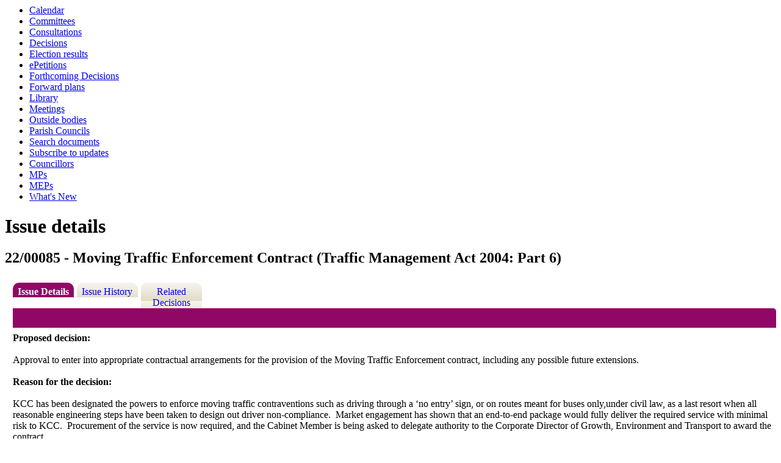

--- FILE ---
content_type: text/html; charset=utf-8
request_url: https://democracy.kent.gov.uk/mgIssueHistoryHome.aspx?IId=61796&PlanId=564&RPID=0
body_size: 9876
content:
<html><head>
<meta http-equiv='X-UA-Compatible' content='IE=edge, chrome=1' /><meta name="DC.title"  content="Issue details - 22/00085 - Moving Traffic Enforcement Contract (Traffic Management Act 2004: Part 6)"/>
<meta name="DC.description"  content="Full details of the issue 22/00085 - Moving Traffic Enforcement Contract (Traffic Management Act 2004: Part 6)"/>
<meta name="DC.date" scheme="W3CDTF"  content="2022-09-20"/>
<meta name="DC.date.modified" scheme="W3CDTF"  content="2022-09-20"/>
<meta name="DC.date.created" scheme="W3CDTF"  content="2022-08-25"/>
<meta name="DC.subject" scheme="eGMS.IPSV"  content="Government, politics and public administration"/>
<meta name="DC.subject" scheme="eGMS.IPSV"  content="Local government"/>
<meta name="DC.subject" scheme="eGMS.IPSV"  content="Decision making"/>
<meta name="keywords"  content="Government, politics and public administration, Local government, Decision making"/>

<link type="text/css" href="jquery-ui/css/Smoothness/jquery-ui-1.13.2.custom.min.css" rel="stylesheet" /> 
<link type="text/css" href="jquery-ui/Add-ons/mg.jqueryaddons.css" rel="stylesheet" /> 
	<link rel="stylesheet" href="SiteSpecific/ssMgStyles.css" type="text/css" media="all" />
	<link rel="stylesheet" href="SiteSpecific/ssWordStyles.css" type="text/css" media="all" />
	<link rel="stylesheet" href="SiteSpecific/ssmgResponsive.css" type="text/css" media="all" />
<title>Issue details - 22/00085 - Moving Traffic Enforcement Contract (Traffic Management Act 2004: Part 6)</title></head><body><ul>
<li><a href="mgCalendarMonthView.aspx?GL=1&amp;bcr=1" title="Link to calendar of meetings">Calendar</a></li>
<li><a href="mgListCommittees.aspx?bcr=1" title="Link to committee structure">Committees</a></li>
<li><a href="mgConsultationListDisplay.aspx?bcr=1" title="Link to list of consultations">Consultations</a></li>
<li><a href="mgDelegatedDecisions.aspx?bcr=1&amp;DM=0&amp;DS=2&amp;K=0&amp;DR=&amp;V=0" title="Link to register of decisions">Decisions</a></li>
<li><a href="mgManageElectionResults.aspx?bcr=1" title="Link to election results">Election results</a></li>
<li><a href="mgEPetitionListDisplay.aspx?bcr=1" title="Link to ePetitions">ePetitions</a></li>
<li><a href="mgDelegatedDecisions.aspx?RP=0&amp;K=0&amp;DM=0&amp;HD=0&amp;DS=1&amp;Next=true&amp;H=0&amp;META=mgforthcomingdecisions&amp;v=0&amp;bcr=1" title="Link to Forthcoming Decisions">Forthcoming Decisions</a></li>
<li><a href="mgPlansHome.aspx?bcr=1" title="Link to Forward Plans">Forward plans</a></li>
<li><a href="ecCatDisplay.aspx?bcr=1&amp;sch=doc" title="Link to documents library">Library</a></li>
<li><a href="ieDocHome.aspx?bcr=1" title="Link to committee meetings">Meetings</a></li>
<li><a href="mgListOutsideBodies.aspx?bcr=1" title="Link to outside bodies">Outside bodies</a></li>
<li><a href="mgParishCouncilDetails.aspx?bcr=1" title="Link to parish councils">Parish Councils</a></li>
<li><a href="ieDocSearch.aspx?bcr=1" title="Link to free text search">Search documents</a></li>
<li><a href="mgRegisterKeywordInterest.aspx?bcr=1" title="Link to subscribe to updates">Subscribe to updates</a></li>
<li><a href="mgMemberIndex.aspx?bcr=1" title="Link to councillors">Councillors</a></li>
<li><a href="mgMemberIndexMP.aspx?bcr=1" title="Link to MPs">MPs</a></li>
<li><a href="mgMemberIndexMEP.aspx?bcr=1" title="Link to MEPs">MEPs</a></li>
<li><a href="mgWhatsNew.aspx?bcr=1" title="Link to what's new">What's New</a></li></ul><div id="modgov"><h1>Issue details</h1>
				
			<div class="mgSubTitle" >	
	    <h2 class="mgSubTitleTxt">22&#47;00085 - Moving Traffic Enforcement Contract &#40;Traffic Management Act 2004&#58; Part 6&#41;</h2>
        </div>
			
<script type="text/javascript">
	if(window.$ModernGov === undefined)
	{
		Object.defineProperty(window, "$ModernGov", { value: {} });
		Object.defineProperty($ModernGov, "Settings", {value: {} });
		Object.defineProperty($ModernGov, "Translations", {value: {} });
		Object.defineProperty($ModernGov.Settings, "DisableDateTimePickers", { value: false });
Object.defineProperty($ModernGov.Settings, "RequiredLanguage", { value: -1 });

	}
</script>
	<div class="mgLinks" >

</div>
<div class="mgContent" >
<div class='mgTabArea'>
<div class="mgTabs" >
			
					<ul>
					
					<li><a  class="mgTabSelectTitleLnk"   href="mgIssueHistoryHome.aspx?IId=61796&amp;Opt=0"  title="Details&#32;tab">Issue Details</a></li>
					
					<li><a  class="mgTabUnSelectTitleLnk"   href="mgIssueHistoryChronology.aspx?IId=61796&amp;Opt=2"  title="History&#32;tab">Issue History</a></li>
					
					<li><a   class="mgTabUnSelectTitleLnk"   href="mgDecisionDetails.aspx?IId=61796&amp;Opt=1"  title="Decisions&#32;tab">Related Decisions</a></li> 
					</ul>&nbsp;
</div>
					<p  class="mgSectionTitle"  >&nbsp;</p>
</div>

<div class="mgDetailsBlock">

		<div class="mgWordPara"><div class="WordSection1">
<p style="font-weight: bold" class="MsoNormal">Proposed
decision:</p>
<p class="MsoNormal"><span style="">&nbsp;</span></p>
<p class="MsoNormal">Approval to enter into appropriate contractual
arrangements for the provision of the Moving Traffic Enforcement
contract, including any possible future extensions.</p>
<p class="MsoNormal">&nbsp;</p>
<p style="font-weight: bold" class="MsoNormal"><span style="">Reason for the decision:</span></p>
<p style="font-weight: bold" class="MsoNormal"><span style="">&nbsp;</span></p>
<p class="MsoNormal"><span style="">KCC has been designated the
powers to enforce moving traffic contraventions such as driving
through a &lsquo;no entry&rsquo; sign, or on routes meant for buses
only,</span><span style="">under civil law, as a last resort when
all reasonable engineering steps have been taken to design out
driver non-compliance.<span style="">&nbsp;</span> Market
engagement has shown that an end-to-end package would fully deliver
the required service with minimal risk to KCC.<span style="">&nbsp;</span> Procurement of the service is now required, and
the Cabinet Member is being asked to delegate authority to the
Corporate Director of Growth, Environment and Transport to award
the contract.</span></p>
<p class="MsoNormal">&nbsp;</p>
<p style="font-weight: bold" class="MsoNormal"><span style="">Background:</span></p>
<p class="MsoNormal"><span style="">&nbsp;</span></p>
<p class="MsoNormal">Part 6 of the Traffic Management Act 2004
allows the highway network to be more effectively managed by the
Highway Authority, allowing the civil enforcement of a variety of
moving traffic contraventions in line with national
standards.<span style="">&nbsp;</span> For many years these moving
traffic contraventions have been enforced by the police under
criminal law, as Part 6 had not been through the required
parliamentary process.<span style="">&nbsp;</span> In September
2020, the Department for Transport (DfT) announced that they would
be fully enacting the remaining elements of the Traffic Management
Act.<span style="">&nbsp;</span> KCC applied to the Secretary of
State for these powers earlier this year, and on 15th July 2022 KCC
was granted the Designation Order.<span style="">&nbsp;</span>
Enforcement would be undertaken using CCTV cameras to only capture
footage of non-compliant vehicles and their registration plate,
resulting in a Penalty Charge Notice (PCN) being issued by post to
the vehicle owner.<span style="">&nbsp;</span> This will be
&pound;70 unless paid within 21 days, where it would be
&pound;35</p>
<p class="MsoNormal">&nbsp;</p>
<p class="MsoNormal">It is important to note that as Part 6 of the
Traffic Management Act 2004 gives KCC brand new powers which have
not been available to any Local Authority (outside of London)
before, benchmarking and comparisons to other similar contracts,
processes or predicted effectiveness has proven unproductive.</p>
<p class="MsoNormal">&nbsp;</p>
<p style="font-weight: bold" class="MsoNormal"><span style="">Options:</span></p>
<p style="font-weight: bold" class="MsoNormal"><span style="">&nbsp;</span></p>
<p class="MsoNormal"><span style="">There are no existing contracts
in place that give KCC access to the necessary DfT certified
hardware and processing infrastructure for Moving Traffic
Enforcement and any resultant Penalty Charge Notices
(PCNs).<span style="">&nbsp;</span> Three scenarios have been
considered as part of the assessment process:</span></p>
<p class="MsoNormal"><span style="">&nbsp;</span></p>
<p class="MsoListParagraph" style=
"margin-left:18.0pt; text-align:left; text-indent:-18.0pt">
<b style=""><span style=""><span style="">1.<span style=
"font:7.0pt &quot;Times New Roman&quot;">&nbsp;&nbsp;&nbsp;</span></span></span></b>
<b style=""><span style="">Do nothing</span></b></p>
<p class="MsoNormal"><span style="">If KCC do not undertake the
procurement exercise to enter a contractual arrangement with a CCTV
supplier and enforcement partner, it will not be fulfilling the
statutory obligations of the 2004 Traffic Management Act to better
manage vehicles on its road network.</span></p>
<p class="MsoNormal"><span style="">&nbsp;</span></p>
<p class="MsoNormal"><span style="">Through the designation order,
moving Traffic Enforcement has formally become the responsibility
of the designated local highway authority (KCC).<span style="">&nbsp;</span> Kent Police are therefore no longer solely obliged
to deliver enforcement of moving traffic offences.</span></p>
<p class="MsoNormal"><span style=""><span style="">&nbsp;&nbsp;&nbsp;&nbsp;&nbsp;&nbsp;&nbsp;&nbsp;&nbsp;&nbsp;&nbsp;</span></span></p>
<p class="MsoNormal"><span style="">Doing nothing would vastly
reduce the tools available to KCC to improve safety, tackle
congestion, improve public transport etc.</span></p>
<p class="MsoNormal"><span style="">&nbsp;</span></p>
<p class="MsoListParagraph" style=
"margin-left:18.0pt; text-indent:-18.0pt"><b style=""><span style=""><span style="">2.<span style=
"font:7.0pt &quot;Times New Roman&quot;">&nbsp;&nbsp;&nbsp;</span></span></span></b>
<b style=""><span style="">Do minimum</span></b></p>
<p class="MsoNormal"><span style="">This scenario would mean KCC
undertaking a procurement exercise to enter into a contractual
arrangement with a CCTV supplier and enforcement partner for only
the 7 sites submitted in the DfT application process, and not
expanding the number of sites enforced beyond that.</span></p>
<p class="MsoNormal"><span style="">&nbsp;</span></p>
<p class="MsoNormal"><span style="">It is felt that this option
does not conform with the DfT&rsquo;s rationale for the
implementation of Part 6 of the TMA.<span style="">&nbsp;</span> It
would not meet KCC&rsquo;s strategic aims to drive improvements
across the whole of the Kent road network.<span style="">&nbsp;</span> KCC would not be making good use of all available
tools to manage the network effectively.<span style="">&nbsp;</span> The impact of this would be an ongoing back office
system which may not be financially sustainable.</span></p>
<p class="MsoNormal"><span style="">&nbsp;</span></p>
<p class="MsoListParagraph" style=
"margin-left:18.0pt; text-indent:-18.0pt"><b style=""><span style=""><span style="">3.<span style=
"font:7.0pt &quot;Times New Roman&quot;">&nbsp;&nbsp;&nbsp;</span></span></span></b>
<b style=""><span style="">Do something</span></b></p>
<p class="MsoNormal"><span style="">This scenario would mean KCC
procuring a supplier that can assist in the delivery of
approximately 50 sites being enforced by the end of the 5-year
contract.<span style="">&nbsp;</span></span></p>
<p class="MsoNormal"><span style="">&nbsp;</span></p>
<p class="MsoNormal"><span style="">Seven sites have already been
assessed (as a requirement of the DfT application to take on these
powers), and a further 54 sites have been put forward by KCC teams,
Members, Borough Council officers and members of the public to
date. This list is constantly growing, which shows the level of
need and enthusiasm for these powers to be fully utilised by KCC in
order to better manage the road network.</span></p>
<p class="MsoNormal"><span style="">&nbsp;</span></p>
<p class="MsoNormal"><span style="">This is the preferred option,
as it would enable KCC to tackle the well-established issues of
inconsiderate HGV routing, traffic control around the channel
ports, and more effective working with National Highways on the
local and strategic road network.</span></p>
<p class="MsoNormal"><span style="">&nbsp;</span></p>
<p class="MsoNormal"><span style="">Widespread enforcement of
moving traffic offences would see success at many sites,
collectively resulting in an improved road network.</span></p>
<p class="MsoNormal">&nbsp;</p>
<p class="MsoNormal">&nbsp;</p>
<p style="font-weight: bold" class="MsoNormal">Market
Engagement:</p>
<p class="MsoNormal">&nbsp;</p>
<p class="MsoNormal">A thorough market engagement exercise has
confirmed the feasibility of two approaches to the
infrastructure&rsquo;s procurement:</p>
<p class="MsoListParagraphCxSpFirst" style=
"margin-left:54.0pt; text-indent:-36.0pt"><span style=""><span style="">1.<span style=
"font:7.0pt &quot;Times New Roman&quot;">&nbsp;&nbsp;&nbsp;&nbsp;&nbsp;&nbsp;&nbsp;&nbsp;&nbsp;&nbsp;&nbsp;</span></span></span>
An end-to-end solution from a single provider (Camera supplier, PCN
system issuer &amp; debt recovery); or</p>
<p class="MsoListParagraphCxSpMiddle" style="margin-left:54.0pt">
&nbsp;</p>
<p class="MsoListParagraphCxSpLast" style=
"margin-left:54.0pt; text-indent:-36.0pt"><span style=""><span style="">2.<span style=
"font:7.0pt &quot;Times New Roman&quot;">&nbsp;&nbsp;&nbsp;&nbsp;&nbsp;&nbsp;&nbsp;&nbsp;&nbsp;&nbsp;&nbsp;</span></span></span>
Segmenting the system components into three separate delivery
packages/contracts.<span style="">&nbsp;</span> Owing to the risk
related to system failures and component linkage issues, the former
has been chosen as the most durable option for the required
contract.</p>
<p class="MsoNormal">&nbsp;</p>
<p class="MsoNormal">During market engagement it became evident
that an end-to-end service contract reduces the risks to KCC,
allows greater visibility of the &lsquo;customer&rsquo;s
journey&rsquo; through the PCN system and makes financial
accounting cleaner; a requirement from DfT.<span style="">&nbsp;</span> This is therefore the preferred method of
delivery.</p>
<p class="MsoNormal">&nbsp;</p>
<p style="font-weight: bold" class="MsoNormal">How the proposed
decision supports Framing Kent&rsquo;s Future 2022-2026:</p>
<p class="MsoNormal">&nbsp;</p>
<p class="MsoNormal">The scheme supports policy objectives of
Infrastructure for Communities by ensuring people have access to
safe and efficient travel options, and Environmental Step Change
through turning the curve on transport emissions and supporting
public transport provision.</p>
<p class="MsoNormal">&nbsp;</p>
<p style="font-weight: bold" class="MsoNormal">Financial
Implications:</p>
<p style="font-weight: bold" class="MsoNormal">&nbsp;</p>
<p class="MsoNormal">The anticipated value for this contract over a
5-year initial term is &pound;4m.<span style="">&nbsp;</span></p>
<p class="MsoNormal">&nbsp;</p>
<p class="MsoNormal">This contract gives H&amp;T access to the
certified civil enforcement infrastructure. It shall only be
utilised to deploy enforcement as a last resort at locations where
action is needed, where all engineering mitigation has been
exhausted which is transparent, accountable, proportionate, and
consistent.</p>
<p class="MsoNormal">&nbsp;</p>
<p class="MsoNormal">KCCs Application for the Designation Order
required a selection of enforcement sites to be
proposed.<span style="">&nbsp;</span> An initial outlay is required
to cover the purchase of these cameras and enforcement system for
the 1st tranche sites, and &pound;200k has been secured for this
from the Kent Lane Rental scheme.<span style="">&nbsp;</span></p>
<p class="MsoNormal">&nbsp;</p>
<p class="MsoNormal">The funding for further locations will be
determined on a site-by-site basis by the scheme promoters. Upfront
costs such as consultation, design, staffing is to be found from
the schemes promoters budgets.</p>
<p class="MsoNormal">&nbsp;</p>
<p class="MsoNormal">Operational costs for providing an enforcement
service can be &lsquo;claimed back&rsquo; by the revenue generated
by future PCNs (up to 4 years after costs have been incurred) This
is also to include the issuing of Warning to Driver Notices for a
driver&rsquo;s first offence during the first six months of
enforcement at a new site.</p>
<p class="MsoNormal">&nbsp;</p>
<p class="MsoNormal">While KCC understand that London and Cardiff
operate their Moving Traffic Enforcement Service with nil cost to
the Authority (with some surplus). In the unlikely event that Kent
cannot operate a financially efficient enforcement service,
provisions will be made contractually to terminate our obligations
with Suppliers in an effort to minimise our financial risk to the
County Council.<span style="">&nbsp;</span></p>
<p class="MsoNormal">&nbsp;</p>
<p class="MsoNormal">The proposed option is very low risk and
ensures minimal liability to KCC.</p>
<p class="MsoNormal">Any future enforcement roll out is proposed to
run at no cost to KCC: the DfT have dictated that the revenue
generated by the issuing of PCNs should cover the operational costs
of the business in the first instance.<span style="">&nbsp;</span></p>
<p class="MsoNormal">&nbsp;</p>
<p class="MsoNormal">Any revenue is required to be deposited into a
dedicated account; its balance is to be made visible to the DfT on
an annual basis. The funds will be ringfenced for highway
improvement projects and can only be spent on activities that are
within the scope of the legislation.<span style="">&nbsp;</span>
One reasonable example of trying to improve compliance of a traffic
restriction may be to refresh or update the signing and lining at
the location in question, and surplus revenue could be spent on
such a project.</p>
<p class="MsoNormal">&nbsp;</p>
<p style="font-weight: bold" class="MsoNormal">Financial Risk:</p>
<p class="MsoNormal">&nbsp;</p>
<p class="MsoNormal">The enforcement of moving traffic offences is
a new task for Local Authorities in England, which makes predicting
the likely number of PCNs (and therefore income) per site very
difficult.<span style="">&nbsp;</span> However, Cardiff Council has
had the ability to enforce for 8 years now and having started with
15 CCTV units they now have 120, generating circa &pound;2.4m per
annum. Discussions have highlighted there is likely to be a great
deal of variation in yield for different types of enforcement; for
example, in Cardiff a yellow box junction yielded circa 9,000 PCNs
in year 1 whilst a no-entry camera yielded just 377 in the same
year.<span style="">&nbsp;</span> The need for a site to be
enforced cannot be dependent on potential yield.<span style="">&nbsp;</span> The tranche 1 sites and all subsequent sites will
go through a rigorous assessment process prior to CCTV units being
installed.<span style="">&nbsp;</span> However, financial gain
cannot be a consideration of site selection.<span style="">&nbsp;</span></p>
<p class="MsoNormal">&nbsp;</p>
<p class="MsoNormal">In the highly unlikely event that the revenue
generated by PCNs does not cover the outgoings beyond year 2 owing
to either numerous sites with low PCN numbers, or the success of
enforcement resulting in limited contraventions at monitored sites,
the contract will include an exit strategy enabling termination of
the contract by either party with 6 months&rsquo; notice.</p>
<p class="MsoNormal">&nbsp;</p>
<p style="font-weight: bold" class="MsoNormal">Legal
Implications:</p>
<p style="font-weight: bold" class="MsoNormal">&nbsp;</p>
<p class="MsoNormal">As the legislative powers are being
transferred from criminal law to civil law, KCC has sought legal
counsel.<span style="">&nbsp;</span> Discussions are ongoing.</p>
<p class="MsoNormal"><span style="">&nbsp;&nbsp;&nbsp;&nbsp;&nbsp;&nbsp;&nbsp;&nbsp;&nbsp;&nbsp;&nbsp;&nbsp;</span></p>
<p style="font-weight: bold" class="MsoNormal">Equalities
implications:</p>
<p class="MsoNormal">&nbsp;</p>
<p class="MsoNormal">An EqIA has been undertaken and has
highlighted some negative impacts, resulting in subsequent
mitigation action being taken around IT during the public
engagement exercise by providing information in a wide range of
formats, and with an option to request text in other
languages.<span style="">&nbsp;</span> Issues around paying online
and suitable alternatives will be addressed with the
Supplier.<span style="">&nbsp;</span> Positive impacts have also
been noted, such as more reliable journey times for vulnerable
groups &ndash; particularly by public transport.</p>
<p class="MsoNormal">&nbsp;</p>
<p style="font-weight: bold" class="MsoNormal">Data Protection
implications:<span style="">&nbsp;</span></p>
<p class="MsoNormal">&nbsp;</p>
<p class="MsoNormal">Ongoing detailed dialogue is in progress
regarding the safeguarding of personal data under the GDPR tailored
by the Data Protection Act 2018. CCTV technology is used to gather
the required evidence to issue a Penalty Charge Notice to a Driver:
this process is strictly regulated and specified by the DfT.</p>
<p class="MsoNormal">&nbsp;</p>
<p class="MsoNormal">The specific CCTV image capturing technology
permitted for this enforcement is also a strictly regulated market
by the Driver and Vehicle Standards Agency (DVSA).<span style="">&nbsp;</span> While the CCTV is always on, it does not record
general daily activities at each site.<span style="">&nbsp;</span>
A recording is only started (for the purposes of PCN evidence
packs,) when the technology detects a vehicle performing a
preprogramed illegal manoeuvre.</p>
</div>
</div> 
		<div class="mgFieldGroup">		<p><span  class="mgLabel" >Decision type: </span>Key</p>
				<p><span  class="mgLabel" >Reason Key:</span> Expenditure or savings of more than &#163;1m&#59;</p>
	
			<p><span  class="mgLabel" >Decision status: </span><span  class="mgPlanItemInForce" >Recommendations Approved</span></p>

			<p><span  class="mgLabel" >Division affected: </span>&#40;All Division&#41;&#59;</p>
            <p><span  class="mgLabel" >Notice of proposed decision first published: </span> 30&#47;08&#47;2022</p>
<p><span  class="mgLabel" >Anticipated restriction: </span>Part exempt&nbsp;  - <a  href="mgReasonsRestricted.aspx?OID=61796&amp;OT=I" " title="View&#32;the&#32;anticipated&#32;reasons&#32;why&#32;the&#32;issue&#32;is&#32;restricted">View reasons</a></p><p><span  class="mgLabel" >Decision due: </span>Not before 28th Sep 2022 by Cabinet Member for Highways and Transport </p><p><span  class="mgLabel" >Lead member: </span>Cabinet Member for Highways and Transport</p><p><span  class="mgLabel" >Lead director: </span>Philip Lightowler</p><p><span  class="mgLabel" >Department: </span>Growth, Environment &#38; Transport</p><p><span  class="mgLabel" >Contact: </span>Chris Beck  Email:&nbsp;<a href="mailto:christopher.beck@kent.gov.uk">christopher.beck@kent.gov.uk</a> or 03000 413528  Email:&nbsp;<a href="mailto:christopher.beck@kent.gov.uk">christopher.beck@kent.gov.uk</a>.  </p>
			<p  class="mgLabel" >Consultees</p>
			<div class="mgWordPara">
			<div class="WordSection1">
<p style="font-weight: bold" class="MsoNormal">Public
Consultation:</p>
<p class="MsoNormal">&nbsp;</p>
<p class="MsoNormal" style=""><span style="">Public engagement in
line with DfT requirements took place for 8 weeks between March and
May 2022.</span></p>
<p class="MsoNormal" style=""><span style="">&nbsp;</span></p>
<p class="MsoNormal" style="font-weight: bold"><span style=
"">Cabinet Committee consultation planned:</span></p>
<p class="MsoNormal" style=""><span style="">&nbsp;</span></p>
<p class="MsoNormal" style="text-align:left"><span style="">The
proposed decision was considered and endorsed by Members of the
Environment and Transport Cabinet Committee at their meeting on
8<sup>th</sup> September 2022.</span></p>
<p class="MsoNormal" style=""><span style="">&nbsp;</span></p>
<p class="MsoNormal">&nbsp;</p>
</div>
	
			</div>
	 
			<p><span  class="mgLabel" >Financial implications:</span> As above</p>
	
			<p><span  class="mgLabel" >Legal implications:</span> As above</p>
	
			<p><span  class="mgLabel" >Equalities implications:</span> As above</p>
	</div><h3 class="mgSubSubTitleTxt">Decisions</h3><ul  class="mgBulletList" ><li><span class="mgDateTxt"  >30&#47;09&#47;2022</span> - <a  href="ieDecisionDetails.aspx?Id=2642"  title="Link&#32;to&#32;decision&#32;details">22&#47;00085 - Moving Traffic Enforcement Contract &#40;Traffic Management Act 2004&#58; Part 6&#41;</a></li></ul></div>
</div>

	<p>&nbsp;</p>

<input type="hidden" value="false" id="hidIsExtLinkNewWindow" name="hidIsExtLinkNewWindow"><!--#79852 remove trailing slash-->


    <script src="edit-doc-activex.js" type="text/javascript"></script>

    <script type="text/javascript" src="jquery-ui/js/jquery-3.5.1.min.js"></script>
    <script type="text/javascript" src="jquery-ui/js/jquery-ui-1.13.2.min.js"></script>

    <script type="text/javascript">
	var mgJQuery = jQuery.noConflict(true);
        var thisFormValidator;
    </script>

    <script type="text/javascript" src="jquery-ui/json/json2.js"></script>
    <script type="text/javascript" src="jquery-ui/Add-ons/mg.jqueryaddons.min.js"></script>
    <script type="text/javascript" src="mgAjaxScripts.js"></script> 
    
	    <script type="text/javascript" src="mgGraphScripts.js"></script> 
          
    <script type="text/javascript">
        function CommonAjaxInit()
        {
            Common_DocumentReady(false, 0);	// FB16622 - Default changed from Mark T's original to 0 thereby disabling it if no value set.
        }

        mgJQuery(document).ready(CommonAjaxInit);

        //FB39842 RBFRS Website - Modern.Gov Councillors Page. JK
        mgJQuery(window).on('load', function ()
        {
            Common_WindowLoad();
        });

    </script>  

<script type="text/javascript" src='mgStarRatingScripts.js'></script>
</div></body></html><!-- modern.gov reverse CMS: undefined -->